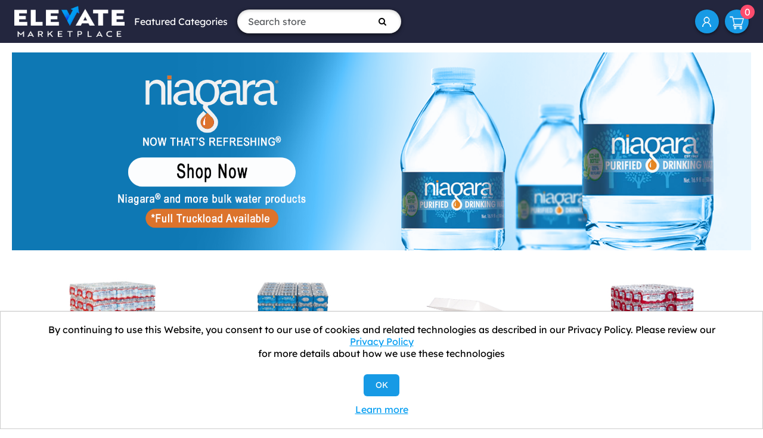

--- FILE ---
content_type: text/html; charset=utf-8
request_url: https://www.elevatemarketplace.com/
body_size: 9940
content:
<!DOCTYPE html><html lang=en class=html-home-page><head><title>ELEVATE Marketplace</title><meta charset=UTF-8><meta name=description content=""><meta name=keywords content="Business Supplies,Office Supplies,Printer Paper,Toilet Paper,Plastic Bags,Cups and Plats"><meta name=generator content=nopCommerce><meta name=viewport content="width=device-width, initial-scale=1"><link rel=icon href=https://elevate.afflink.com/Content/favicon.png><link rel=apple-touch-icon href=https://elevate.afflink.com/Content/favicon.png><meta name=facebook-domain-verification content=1p4h3yuz3b8brjlcizoclgs9tv35u4><script>var a,rc=new RegExp("_bn_d=([^;]+)"),rq=new RegExp("_bn_d=([^&#]*)","i"),aq=rq.exec(window.location.href),ac,_bn_d;aq!=null?a=aq:ac=rc.exec(document.cookie);ac!=null&&(a=ac);a!=null&&(_bn_d=a[1],function(){var n=document.createElement("script"),t;n.type="text/javascript";n.async=!0;n.src=("https:"==document.location.protocol?"https://app":"http://app")+".postaladmin.com/plDataEmbed.js";t=document.getElementsByTagName("script")[0];t.parentNode.insertBefore(n,t)}())</script><script src=https://secure.bass2poll.com/js/217453.js></script><noscript><img src=https://secure.bass2poll.com/217453.png style=display:none></noscript><style>@media all and (max-width:950px){.header-links{margin-left:auto}}</style><script async src="https://static.klaviyo.com/onsite/js/klaviyo.js?company_id=WVsUXW"></script><script>window.__lo_site_id=326342,function(){var n=document.createElement("script"),t;n.type="text/javascript";n.async=!0;n.src="https://d10lpsik1i8c69.cloudfront.net/w.js";t=document.getElementsByTagName("script")[0];t.parentNode.insertBefore(n,t)}()</script><link href=/Themes/ELEVATEB2C/Content/css/font-awesome.min.css rel=stylesheet><link href=/Themes/ELEVATEB2C/Content/bootstrap-5.3.3-dist/css/bootstrap.min.css rel=stylesheet><link href=/Themes/ELEVATEB2C/Content/css/styles.css rel=stylesheet><script src=/Themes/ELEVATEB2C/Content/bootstrap-5.3.3-dist/js/bootstrap.min.js></script><body><div class=ajax-loading-block-window style=display:none></div><div id=dialog-notifications-success title=Notification style=display:none></div><div id=dialog-notifications-error title=Error style=display:none></div><div id=dialog-notifications-warning title=Warning style=display:none></div><div id=bar-notification class=bar-notification-container data-close=Close></div><!--[if lte IE 8]><div style=clear:both;height:59px;text-align:center;position:relative><a href=http://www.microsoft.com/windows/internet-explorer/default.aspx target=_blank> <img src=/Themes/ELEVATEB2C/Content/images/ie_warning.jpg height=42 width=820 alt="You are using an outdated browser. For a faster, safer browsing experience, upgrade for free today."> </a></div><![endif]--><div class=master-wrapper-page><div class=header><div class=header-upper><div class=header-logo><a href="/"> <img alt="Elevate Marketplace" src=https://elevatemarketplace.com/images/thumbs/0075276.png> </a></div><div class="d-sm-none d-md-block"><ul class="top-menu notmobile"><li><a href=#>Featured Categories</a><ul class="sublist first-level"><li><a href=/aluminum-foil>Aluminum Foil </a><li><a href=/towels-tissues>Towels &amp; Tissues </a><li><a href=/clinical-supplies>Clinic/Physician&#x27;s Office </a><li><a href=/industrial>Industrial Building </a><li><a href=/restaurant-supplies>Restaurant Supplies </a><li><a href=/food-service-supplies>Food Service </a><div class=sublist-toggle></div><ul class="sublist first-level"><li><a href=/aluminum-foil>Aluminum Foil </a></ul><li><a href=/janitorial-supplies>Janitorial Supplies </a><div class=sublist-toggle></div><ul class="sublist first-level"><li><a href=/towels-tissues>Towels &amp; Tissues </a></ul><li><a href=/packaging-supplies>Packaging Supplies </a><li><a href=/water>Water </a><li><a href=/safety-supplies>Safety and PPE </a><li><a href=/office>Office Supplies </a><li><a href=/mro>MRO </a><li><a href=/work-from-home-office-supplies>Work from Home </a><li><a href=/coffee-products>Coffee Products </a></ul></ul></div><form method=get id=small-search-box-form action=/search><input type=text class="search-box-text form-control" id=small-searchterms autocomplete=off name=q placeholder="Search store" aria-label="Search store"> <button type=submit class="button-1 search-box-button"><i class="fa fa-search"></i></button></form><div class=ms-md-auto><ul class=header-links><li id=icon-account><a href=/customer/info aria-label="My Account">My Account</a><li id=topcartlink><a href=/cart class=ico-cart> <span class=cart-label>Shopping cart</span> <span class=cart-qty>0</span> </a></ul></div></div></div><div class=master-wrapper-content><div class=master-column-wrapper><div class=center-1><link href=/slick/slick-theme.css rel=stylesheet><link href=/slick/slick.css rel=stylesheet><style>#homepage-category-slick-grid{text-align:center;margin:0 0 6em}#homepage-shipping-banner p{background-color:#179ae5;color:#fff;padding:10px 0;margin:0 -20px 40px;text-align:center;font-size:1.1em;font-weight:700}#homepage-shipping-banner p span{color:#ffe82d}#homepage-elevate-buildings{margin:6em 0;text-align:center}#homepage-elevate-buildings ul{display:flex;justify-content:center}#homepage-elevate-buildings ul li{text-align:center}#homepage-elevate-buildings ul li img{border-radius:50%;overflow:hidden;box-shadow:0 2px 6px rgba(0,0,0,.2);border:4px solid #fff;margin:0 0 1.5em;width:150px}#homepage-elevate-buildings ul li a span{display:block}#homepage-why-elevate{margin:0 0 4em}#homepage-why-elevate ul li{width:330px;text-align:center}#homepage-why-elevate .heading{font-size:17.5px;font-weight:700}.html-home-page h2,.html-home-page h3{text-align:center}</style><div class="page home-page container-fluid"><div class=page-body><div class=topic-block><div class=topic-block-body><div style=background-image:linear-gradient(#236eaf,#2570b1)><a href=/water><img style="display:block;margin:0 auto" src=/Content/Images/uploaded/waterbanner3.png alt="Niagara Water"></a></div></div></div><div class="product-grid home-page-product-grid px-3"><div class=item-grid><div class=item-box><div class="product-item item-box" data-productid=26688><div><div class=picture><a href=/pallet-of-crystal-geyser-alpine-spring-water title="Crystal Geyser® Alpine Spring Water, 16.9 oz Bottle, 35/Case, 54 Cases/Pallet"> <img alt="Crystal Geyser® Alpine Spring Water" src=https://www.elevatemarketplace.com/images/thumbs/0073806_crystal-geyser-alpine-spring-water-169-oz-bottle-35case-54-casespallet_415.jpeg title="Crystal Geyser® Alpine Spring Water, 16.9 oz Bottle, 35/Case, 54 Cases/Pallet"> </a></div><div class=details><h2 class=product-title><a href=/pallet-of-crystal-geyser-alpine-spring-water>Crystal Geyser&#xAE; Alpine Spring Water, 16.9 oz Bottle, 35/Case, 54 Cases/Pallet</a></h2><div class=add-info><div class=prices><span class="price old-price">$1,422.60</span> <span class="price actual-price">$552.29</span></div></div></div></div></div></div><div class=item-box><div class="product-item item-box" data-productid=82810><div><div class=picture><a href=/purified-drinking-water-16-9-oz-bottle-24-pack-2016-pallet title="Purified Drinking Water, 16.9 Oz Bottle, 24/pack, 2016/pallet"> <img alt="Purified Drinking Water, 16.9 Oz Bottle, 24/pack, 2016/pallet" src=https://www.elevatemarketplace.com/images/thumbs/0075196_niagara-purified-drinking-water-169-oz-bottle-24pack-2016pallet-contact-for-truckload_415.jpeg title="Purified Drinking Water, 16.9 Oz Bottle, 24/pack, 2016/pallet"> </a></div><div class=details><h2 class=product-title><a href=/purified-drinking-water-16-9-oz-bottle-24-pack-2016-pallet>Niagara&#xAE; Purified Drinking Water, 16.9 Oz Bottle, 24/pack, 2016/pallet - contact for Truckload</a></h2><div class=add-info><div class=prices><span class="price old-price">$1,045.97</span> <span class="price actual-price">$456.04</span></div></div></div></div></div></div><div class=item-box><div class="product-item item-box" data-productid=4091><div><div class=picture><a href=/wholesale-takeout-foam-container-hinged-lid-3-comp-8-38-x-7-78-x-3-14-200carton title="Show details for Foam Container, Hinged Lid, 3-Comp, 8 3/8 x 7 7/8 x 3 1/4, 200/Carton"> <img alt="Picture of Foam Container, Hinged Lid, 3-Comp, 8 3/8 x 7 7/8 x 3 1/4, 200/Carton" src=https://content.oppictures.com/Master_Images/Master_Variants/Variant_750/31816.JPG title="Show details for Foam Container, Hinged Lid, 3-Comp, 8 3/8 x 7 7/8 x 3 1/4, 200/Carton"> </a></div><div class=details><h2 class=product-title><a href=/wholesale-takeout-foam-container-hinged-lid-3-comp-8-38-x-7-78-x-3-14-200carton>Foam Container, Hinged Lid, 3-Comp, 8 3/8 x 7 7/8 x 3 1/4, 200/Carton</a></h2><div class=add-info><div class=prices><span class="price old-price">$61.65</span> <span class="price actual-price">$25.96</span></div></div></div></div></div></div><div class=item-box><div class="product-item item-box" data-productid=26687><div><div class=picture><a href=/alpine-spring-water-16_9-oz-2016-bottles-24cases-84-cases-per-pallet title="Crystal Geyser, Alpine Spring Water"> <img alt="Crystal Geyser, Alpine Spring Water" src=https://www.elevatemarketplace.com/images/thumbs/0073761_crystal-geyser-alpine-spring-water-169-oz-bottle-24case-84-casespallet_415.jpeg title="Crystal Geyser, Alpine Spring Water"> </a></div><div class=details><h2 class=product-title><a href=/alpine-spring-water-16_9-oz-2016-bottles-24cases-84-cases-per-pallet>Crystal Geyser&#xAE; Alpine Spring Water, 16.9 oz Bottle, 24/Case, 84 Cases/Pallet</a></h2><div class=add-info><div class=prices><span class="price old-price">$1,245.55</span> <span class="price actual-price">$555.05</span></div></div></div></div></div></div><div class=item-box><div class="product-item item-box" data-productid=4392><div><div class=picture><a href=/wholesale-takeout-foam-container-carryout-food-container-foam-1-comp-5-12-x-5-38-x-2-78-white-500carton title="Show details for Carryout Food Container, Foam, 1-Comp, 5 1/2 x 5 3/8 x 2 7/8, White, 500/Carton"> <img alt="Picture of Carryout Food Container, Foam, 1-Comp, 5 1/2 x 5 3/8 x 2 7/8, White, 500/Carton" src=https://content.oppictures.com/Master_Images/Master_Variants/Variant_750/147675.JPG title="Show details for Carryout Food Container, Foam, 1-Comp, 5 1/2 x 5 3/8 x 2 7/8, White, 500/Carton"> </a></div><div class=details><h2 class=product-title><a href=/wholesale-takeout-foam-container-carryout-food-container-foam-1-comp-5-12-x-5-38-x-2-78-white-500carton>Carryout Food Container, Foam, 1-Comp, 5 1/2 x 5 3/8 x 2 7/8, White, 500/Carton</a></h2><div class=add-info><div class=prices><span class="price old-price">$88.80</span> <span class="price actual-price">$44.70</span></div></div></div></div></div></div><div class=item-box><div class="product-item item-box" data-productid=4090><div><div class=picture><a href=/wholesale-takeout-foam-container-hinged-lid-1-comp-8-38-x-7-78-x-3-14-200carton title="Show details for Foam Container, Hinged Lid, 1-Comp, 8 3/8 x 7 7/8 x 3 1/4, 200/Carton"> <img alt="Foam Container with Hinged Lid, 1-Comp, 200/Carton " src=https://www.elevatemarketplace.com/images/thumbs/0072662_foam-container-hinged-lid-1-comp-8-38-x-7-78-x-3-14-200carton_415.jpeg title="Show details for Foam Container, Hinged Lid, 1-Comp, 8 3/8 x 7 7/8 x 3 1/4, 200/Carton"> </a></div><div class=details><h2 class=product-title><a href=/wholesale-takeout-foam-container-hinged-lid-1-comp-8-38-x-7-78-x-3-14-200carton>Foam Container, Hinged Lid, 1-Comp, 8 3/8 x 7 7/8 x 3 1/4, 200/Carton</a></h2><div class=add-info><div class=prices><span class="price old-price">$61.65</span> <span class="price actual-price">$27.98</span></div></div></div></div></div></div><div class=item-box><div class="product-item item-box" data-productid=4089><div><div class=picture><a href=/wholesale-takeout-foam-carryout-food-container-foam-3-comp-white-8-x-7-12-x-2-310-200carton title="Show details for Carryout Food Container, Foam, 3-Comp, White, 8 x 7 1/2 x 2 3/10, 200/Carton"> <img alt="Picture of Carryout Food Container, Foam, 3-Comp, White, 8 x 7 1/2 x 2 3/10, 200/Carton" src=https://content.oppictures.com/Master_Images/Master_Variants/Variant_750/147615.JPG title="Show details for Carryout Food Container, Foam, 3-Comp, White, 8 x 7 1/2 x 2 3/10, 200/Carton"> </a></div><div class=details><h2 class=product-title><a href=/wholesale-takeout-foam-carryout-food-container-foam-3-comp-white-8-x-7-12-x-2-310-200carton>Carryout Food Container, Foam, 3-Comp, White, 8 x 7 1/2 x 2 3/10, 200/Carton</a></h2><div class=add-info><div class=prices><span class="price old-price">$68.79</span> <span class="price actual-price">$31.54</span></div></div></div></div></div></div><div class=item-box><div class="product-item item-box" data-productid=84944><div><div class=picture><a href=/true-clear-purified-bottled-water-169-oz-bottle-24-bottlescarton-84-cartonspallet title="Show details for TRUE CLEAR Purified Bottled Water, 16.9 oz Bottle, 24 Bottles/Carton, 84 Cartons/Pallet"> <img alt="Picture of TRUE CLEAR Purified Bottled Water, 16.9 oz Bottle, 24 Bottles/Carton, 84 Cartons/Pallet" src=https://www.elevatemarketplace.com/images/thumbs/0075199_true-clear-purified-bottled-water-169-oz-bottle-24-bottlescarton-84-cartonspallet_415.png title="Show details for TRUE CLEAR Purified Bottled Water, 16.9 oz Bottle, 24 Bottles/Carton, 84 Cartons/Pallet"> </a></div><div class=details><h2 class=product-title><a href=/true-clear-purified-bottled-water-169-oz-bottle-24-bottlescarton-84-cartonspallet>TRUE CLEAR Purified Bottled Water, 16.9 oz Bottle, 24 Bottles/Carton, 84 Cartons/Pallet</a></h2><div class=add-info><div class=prices><span class="price old-price">$1,286.84</span> <span class="price actual-price">$423.29</span></div></div></div></div></div></div><div class=item-box><div class="product-item item-box" data-productid=84945><div><div class=picture><a href=/true-clear-purified-bottled-water-8-oz-bottle-24-bottlescarton-182-cartonspallet title="Show details for TRUE CLEAR Purified Bottled Water, 8 oz Bottle, 24 Bottles/Carton, 182 Cartons/Pallet"> <img alt="Picture of TRUE CLEAR Purified Bottled Water, 8 oz Bottle, 24 Bottles/Carton, 182 Cartons/Pallet" src=https://www.elevatemarketplace.com/images/thumbs/0075203_true-clear-purified-bottled-water-8-oz-bottle-24-bottlescarton-182-cartonspallet_415.png title="Show details for TRUE CLEAR Purified Bottled Water, 8 oz Bottle, 24 Bottles/Carton, 182 Cartons/Pallet"> </a></div><div class=details><h2 class=product-title><a href=/true-clear-purified-bottled-water-8-oz-bottle-24-bottlescarton-182-cartonspallet>TRUE CLEAR Purified Bottled Water, 8 oz Bottle, 24 Bottles/Carton, 182 Cartons/Pallet</a></h2><div class=add-info><div class=prices><span class="price old-price">$2,802.80</span> <span class="price actual-price">$907.88</span></div></div></div></div></div></div><div class=item-box><div class="product-item item-box" data-productid=27466><div><div class=picture><a href=/multi-fold-towels-absorbency-pockets-9-15-x-9-25-250pack-16-packcarton title="Show details for KC 1804 Premium Multi-Fold Towels, Absorbency Pockets, 9 1/5 x 9 2/5, 250/Pack, 16 Pack/Carton"> <img alt="Picture of KC 1804 Premium Multi-Fold Towels, Absorbency Pockets, 9 1/5 x 9 2/5, 250/Pack, 16 Pack/Carton" src=https://content.oppictures.com/Master_Images/Master_Variants/Variant_750/261886.JPG title="Show details for KC 1804 Premium Multi-Fold Towels, Absorbency Pockets, 9 1/5 x 9 2/5, 250/Pack, 16 Pack/Carton"> </a></div><div class=details><h2 class=product-title><a href=/multi-fold-towels-absorbency-pockets-9-15-x-9-25-250pack-16-packcarton>KC 1804 Premium Multi-Fold Towels, Absorbency Pockets, 9 1/5 x 9 2/5, 250/Pack, 16 Pack/Carton</a></h2><div class=add-info><div class=prices><span class="price old-price">$122.24</span> <span class="price actual-price">$61.99</span></div></div></div></div></div></div><div class=item-box><div class="product-item item-box" data-productid=10657><div><div class=picture><a href=/slim-jim-receptacle-wventing-channels-rectangular-plastic-23gal-beige title="Show details for Rubbermaid Trash Can, Receptacle, Rubbermaid , Slim Jim , Venting Channels, Rectangular, Plastic, 23gal, Beige (RCP354060BG)"> <img alt="Picture of Rubbermaid Trash Can, Receptacle, Rubbermaid , Slim Jim , Venting Channels, Rectangular, Plastic, 23gal, Beige (RCP354060BG)" src=https://content.oppictures.com/Master_Images/Master_Variants/Variant_750/277239.JPG title="Show details for Rubbermaid Trash Can, Receptacle, Rubbermaid , Slim Jim , Venting Channels, Rectangular, Plastic, 23gal, Beige (RCP354060BG)"> </a></div><div class=details><h2 class=product-title><a href=/slim-jim-receptacle-wventing-channels-rectangular-plastic-23gal-beige>Rubbermaid Trash Can, Receptacle, Rubbermaid , Slim Jim , Venting Channels, Rectangular, Plastic, 23gal, Beige (RCP354060BG)</a></h2><div class=add-info><div class=prices><span class="price old-price">$122.54</span> <span class="price actual-price">$93.62</span></div></div></div></div></div></div><div class=item-box><div class="product-item item-box" data-productid=73460><div><div class=picture><a href=/hot-cups-paper-16oz-coffee-dreams-design-500-carton title="Show details for Dixie® Hot Cups, Paper, 16oz, Coffee Dreams Design, 500/carton (DXE5356DX)"> <img alt="Picture of Dixie® Hot Cups, Paper, 16oz, Coffee Dreams Design, 500/carton (DXE5356DX)" src=https://www.elevatemarketplace.com/images/thumbs/0071629_dixie-hot-cups-paper-16oz-coffee-dreams-design-500carton-dxe5356dx_415.jpeg title="Show details for Dixie® Hot Cups, Paper, 16oz, Coffee Dreams Design, 500/carton (DXE5356DX)"> </a></div><div class=details><h2 class=product-title><a href=/hot-cups-paper-16oz-coffee-dreams-design-500-carton>Dixie&#xAE; Hot Cups, Paper, 16oz, Coffee Dreams Design, 500/carton (DXE5356DX)</a></h2><div class=add-info><div class=prices><span class="price old-price">$218.03</span> <span class="price actual-price">$118.55</span></div></div></div></div></div></div><div class=item-box><div class="product-item item-box" data-productid=65107><div><div class=picture><a href=/x80-cloths-with-hydroknit-9-1-x-16-8-red-pop-up-box-80-box-5-box-carton title="Show details for X80 Cloths With Hydroknit, 9.1 X 16.8, Red, Pop-Up Box, 80/box, 5 Box/carton"> <img alt="Picture of X80 Cloths With Hydroknit, 9.1 X 16.8, Red, Pop-Up Box, 80/box, 5 Box/carton" src=https://content.oppictures.com/Master_Images/Master_Variants/Variant_750/261599.JPG title="Show details for X80 Cloths With Hydroknit, 9.1 X 16.8, Red, Pop-Up Box, 80/box, 5 Box/carton"> </a></div><div class=details><h2 class=product-title><a href=/x80-cloths-with-hydroknit-9-1-x-16-8-red-pop-up-box-80-box-5-box-carton>X80 Cloths With Hydroknit, 9.1 X 16.8, Red, Pop-Up Box, 80/box, 5 Box/carton</a></h2><div class=add-info><div class=prices><span class="price old-price">$160.16</span> <span class="price actual-price">$122.03</span></div></div></div></div></div></div><div class=item-box><div class="product-item item-box" data-productid=74851><div><div class=picture><a href=/foodservice-cloth-24-x-13-blue-150-box title="Show details for Tork® Foodservice Cloth, 24&#34; X 13&#34;, Blue, 150/Box (TRK192192)"> <img alt="Picture of Tork® Foodservice Cloth, 24&#34; X 13&#34;, Blue, 150/Box (TRK192192)" src=https://content.oppictures.com/Master_Images/Master_Variants/Variant_750/311866.JPG title="Show details for Tork® Foodservice Cloth, 24&#34; X 13&#34;, Blue, 150/Box (TRK192192)"> </a></div><div class=details><h2 class=product-title><a href=/foodservice-cloth-24-x-13-blue-150-box>Tork&#xAE; Foodservice Cloth, 24&quot; X 13&quot;, Blue, 150/Box (TRK192192)</a></h2><div class=add-info><div class=prices><span class="price old-price">$118.25</span> <span class="price actual-price">$89.81</span></div></div></div></div></div></div><div class=item-box><div class="product-item item-box" data-productid=73147><div><div class=picture><a href=/ekcoscreen-urinal-screen-mango-12-carton title="Show details for Diversey™ Ekcoscreen Urinal Screen, Mango, 12/carton"> <img alt="Picture of Diversey™ Ekcoscreen Urinal Screen, Mango, 12/carton" src=https://content.oppictures.com/Master_Images/Master_Variants/Variant_750/267731.JPG title="Show details for Diversey™ Ekcoscreen Urinal Screen, Mango, 12/carton"> </a></div><div class=details><h2 class=product-title><a href=/ekcoscreen-urinal-screen-mango-12-carton>Diversey&#x2122; Ekcoscreen Urinal Screen, Mango, 12/carton</a></h2><div class=add-info><div class=prices><span class="price old-price">$124.23</span> <span class="price actual-price">$88.51</span></div></div></div></div></div></div><div class=item-box><div class="product-item item-box" data-productid=76602><div><div class=picture><a href=/essence-impressions-1-8-fold-dinner-napkins-two-ply-17-x-17-white title="Show details for Essence Impressions Napkin, Linen Replacement, GP PRO Dixie Ultra® 1/8-Fold , White 4 Boxes @ 100 Count , 400 Count , 17&#34; x 17&#34;(GPC92117)"> <img alt="Picture of Essence Impressions Napkin, Linen Replacement, GP PRO Dixie Ultra® 1/8-Fold , White 4 Boxes @ 100 Count , 400 Count , 17&#34; x 17&#34;(GPC92117)" src=https://content.oppictures.com/Master_Images/Master_Variants/Variant_750/171093.JPG title="Show details for Essence Impressions Napkin, Linen Replacement, GP PRO Dixie Ultra® 1/8-Fold , White 4 Boxes @ 100 Count , 400 Count , 17&#34; x 17&#34;(GPC92117)"> </a></div><div class=details><h2 class=product-title><a href=/essence-impressions-1-8-fold-dinner-napkins-two-ply-17-x-17-white>Essence Impressions Napkin, Linen Replacement, GP PRO Dixie Ultra&#xAE; 1/8-Fold , White 4 Boxes @ 100 Count , 400 Count , 17&quot; x 17&quot;(GPC92117)</a></h2><div class=add-info><div class=prices><span class="price old-price">$279.05</span> <span class="price actual-price">$125.09</span></div></div></div></div></div></div></div></div><div id=homepage-shipping-banner><p>Free Shipping On Most Orders Over <span>$150</span></div><div class="category-grid home-page-category-grid mb-5" id=home-page-category-grid><h3>Everything you need for your supply chain</h3><div class=px-3><div class=item-grid><div><div class=item-box><div class=category-item><div class=picture><a href=/food-service-supplies title="Show products in category Food Service"> <img alt="Picture for category Food Service" src=https://www.elevatemarketplace.com/images/thumbs/0073948_food-service_450.jpeg title="Show products in category Food Service"> </a></div><h2 class=title><a href=/food-service-supplies title="Show products in category Food Service"> Food Service </a></h2></div></div></div><div><div class=item-box><div class=category-item><div class=picture><a href=/janitorial-supplies title="Show products in category Janitorial Supplies"> <img alt="Picture for category Janitorial Supplies" src=https://www.elevatemarketplace.com/images/thumbs/0073949_janitorial-supplies_450.jpeg title="Show products in category Janitorial Supplies"> </a></div><h2 class=title><a href=/janitorial-supplies title="Show products in category Janitorial Supplies"> Janitorial Supplies </a></h2></div></div></div><div><div class=item-box><div class=category-item><div class=picture><a href=/packaging-supplies title="Show products in category Packaging Supplies"> <img alt="Picture for category Packaging Supplies" src=https://www.elevatemarketplace.com/images/thumbs/0073951_packaging-supplies_450.jpeg title="Show products in category Packaging Supplies"> </a></div><h2 class=title><a href=/packaging-supplies title="Show products in category Packaging Supplies"> Packaging Supplies </a></h2></div></div></div><div><div class=item-box><div class=category-item><div class=picture><a href=/water title="Show products in category Water"> <img alt="Picture for category Water" src=https://www.elevatemarketplace.com/images/thumbs/0073935_water_450.jpeg title="Show products in category Water"> </a></div><h2 class=title><a href=/water title="Show products in category Water"> Water </a></h2></div></div></div><div><div class=item-box><div class=category-item><div class=picture><a href=/safety-supplies title="Show products in category Safety and PPE"> <img alt="Picture for category Safety and PPE" src=https://www.elevatemarketplace.com/images/thumbs/0073947_safety-and-ppe_450.jpeg title="Show products in category Safety and PPE"> </a></div><h2 class=title><a href=/safety-supplies title="Show products in category Safety and PPE"> Safety and PPE </a></h2></div></div></div><div><div class=item-box><div class=category-item><div class=picture><a href=/office title="Show products in category Office Supplies"> <img alt="Picture for category Office Supplies" src=https://www.elevatemarketplace.com/images/thumbs/0073207_office-supplies_450.jpeg title="Show products in category Office Supplies"> </a></div><h2 class=title><a href=/office title="Show products in category Office Supplies"> Office Supplies </a></h2></div></div></div><div><div class=item-box><div class=category-item><div class=picture><a href=/mro title="Show products in category MRO"> <img alt="Picture for category MRO" src=https://www.elevatemarketplace.com/images/thumbs/0073208_mro_450.jpeg title="Show products in category MRO"> </a></div><h2 class=title><a href=/mro title="Show products in category MRO"> MRO </a></h2></div></div></div><div><div class=item-box><div class=category-item><div class=picture><a href=/aluminum-foil title="Show products in category Aluminum Foil"> <img alt="Picture for category Aluminum Foil" src=https://www.elevatemarketplace.com/images/thumbs/0075210_aluminum-foil_450.jpeg title="Show products in category Aluminum Foil"> </a></div><h2 class=title><a href=/aluminum-foil title="Show products in category Aluminum Foil"> Aluminum Foil </a></h2></div></div></div><div><div class=item-box><div class=category-item><div class=picture><a href=/coffee-products title="Show products in category Coffee Products"> <img alt="Picture for category Coffee Products" src=https://www.elevatemarketplace.com/images/thumbs/0075214_coffee-products_450.png title="Show products in category Coffee Products"> </a></div><h2 class=title><a href=/coffee-products title="Show products in category Coffee Products"> Coffee Products </a></h2></div></div></div><div><div class=item-box><div class=category-item><div class=picture><a href=/restaurant-supplies title="Show products in category Restaurant Supplies"> <img alt="Picture for category Restaurant Supplies" src=https://www.elevatemarketplace.com/images/thumbs/default-image_450.png title="Show products in category Restaurant Supplies"> </a></div><h2 class=title><a href=/restaurant-supplies title="Show products in category Restaurant Supplies"> Restaurant Supplies </a></h2></div></div></div></div></div></div><div id=homepage-elevate-buildings><h3>Who Uses ELEVATE?</h3><ul class="row g-3 m-0 p-0 justify-content-center"><li class=col-md><a href=/work-from-home> <img src=/Themes/ELEVATEB2C/Content/images/round_workfromhome.png alt="Work from Home"> <span>Work From Home</span> </a><li class=col-md><a href=/clinicphysicians-office> <img src=/Themes/ELEVATEB2C/Content/images/round_clinic.png alt=Clinics> <span>Clinics</span> </a><li class=col-md><a href=/restaurant_homepage> <img src=/Themes/ELEVATEB2C/Content/images/round_restaurants.png alt=Restaurants> <span>Restaurants</span> </a><li class=col-md><a href=/industrial> <img src=/Themes/ELEVATEB2C/Content/images/round_manufacturing.png alt=Manufacturing> <span>Manufacturing</span> </a><li class=col-md><a href=/hotel> <img src=/Themes/ELEVATEB2C/Content/images/round_hotels.png alt=Hotels> <span>Hotels</span> </a><li class=col-md><a href=/commercial> <img src=/Themes/ELEVATEB2C/Content/images/round_office.png alt="Office Buildings"> <span>Office Buildings</span> </a></ul></div><div id=homepage-why-elevate><h3>Why ELEVATE?</h3><ul class="row g-3 m-0 p-0 justify-content-center"><li class=col-md-4><span class=heading>Product Knowledge</span><p>The Knowledge small businesses need to make sound decisions about what they buy.<li class=col-md-4><span class=heading>Curated, Personalized Solutions</span><p>Our unique process recommends everyday solutions that align with your goals and objectives.<li class=col-md-4><span class=heading>50,000+ Items at Great Prices</span><p>Besides product knowledge, ELEVATE Provides over 50,000 items at some of the best prices you'll find.</ul></div></div></div></div></div></div><div class=footer><div class="footer-upper text-center text-md-start"><div class="footer-block e6 fot-logo-copyrihgt text-center"><div class="fotlogoprn mb-4"><img src=/Themes/ELEVATEB2C/Content/images/footer-logo.png style=max-height:75px alt="ELEVATE Marketplace"></div><div class="fot-imgsslsecure mb-4"><img src=/Themes/ELEVATEB2C/Content/images/siteseal_gd_3_h_l_m.gif alt="GODaddy Verified &amp; Secured"></div></div><div class="footer-block information"><div class=title><strong>Information</strong></div><ul class=list><li><a href=/contactus>Contact us</a><li><a href=/bulk-order-discounts>Shipping Information</a><li><a href=/elevate-process>ELEVATE Process: A New Way to Save</a><li><a href=/shipping-returns>Return Policy &amp; General Terms</a><li><a href=/about-us>About us</a><li><a href=/privacy-notice>Privacy Policy</a><li><a href=/we-collect-personal-information>We Collect Personal Information</a></ul></div><div class="footer-block information"><div class=title><strong>Customer service</strong></div><ul class=list><li><a href=/customer/info>My Account</a><li><a href=/privacy-notice#notice-at-collection>Notice at Collection</a></ul></div><div class="footer-block information"><div class=newsletter><div class=title><strong>Newsletter</strong></div><div class=newsletter-subscribe id=newsletter-subscribe-block><div class=newsletter-email><input id=newsletter-email class=newsletter-subscribe-text placeholder="Enter your email here..." aria-label="Sign up for our newsletter" type=email name=NewsletterEmail> <button type=button id=newsletter-subscribe-button class="button-1 newsletter-subscribe-button">Subscribe</button></div><div class=newsletter-validation><span id=subscribe-loading-progress style=display:none class=please-wait>Wait...</span> <span class=field-validation-valid data-valmsg-for=NewsletterEmail data-valmsg-replace=true></span></div></div><div class=newsletter-result id=newsletter-result-block></div></div><ul class=networks><li class=facebook><a href="https://www.facebook.com/elevatemarketplace/" target=_blank rel="noopener noreferrer"><i class="fa fa-facebook" aria-hidden=true></i></a><li class=twitter><a href=https://twitter.com/elevate_market target=_blank rel="noopener noreferrer"><i class="fa fa-twitter" aria-hidden=true></i></a></ul><ul class=list></ul></div></div><div class=footer-lower><div class=footer-info><div><p>Copyright © 2026 ELEVATE Marketplace.<p>All Rights Reserved.</div></div></div></div></div><div id=eu-cookie-bar-notification class=eu-cookie-bar-notification><div class=content><div class=text>By continuing to use this Website, you consent to our use of cookies and related technologies as described in our Privacy Policy. Please review our <a href=/privacy-notice>Privacy Policy</a> for more details about how we use these technologies</div><div class=buttons-more><button type=button class="btn btn-primary ok-button button-1" id=eu-cookie-ok>OK</button> <a class=learn-more href=/privacy-notice>Learn more</a></div></div></div><div class="d-sm-none position-fixed top-0 bg-white p-3 m-3 rounded-circle" style=right:0;z-index:99><a href=#mobile-menu data-bs-toggle=offcanvas><svg xmlns=http://www.w3.org/2000/svg width=32 height=32 class=bi fill=currentColor viewBox="0 0 16 16"><path fill-rule=evenodd d="M2.5 11.5A.5.5 0 0 1 3 11h10a.5.5 0 0 1 0 1H3a.5.5 0 0 1-.5-.5zm0-4A.5.5 0 0 1 3 7h10a.5.5 0 0 1 0 1H3a.5.5 0 0 1-.5-.5zm0-4A.5.5 0 0 1 3 3h10a.5.5 0 0 1 0 1H3a.5.5 0 0 1-.5-.5z"></path></svg></a></div><div class="offcanvas offcanvas-start w-100" tabindex=-1 id=mobile-menu aria-labelledby=offcanvasLabel><div class=offcanvas-header><h5 class=offcanvas-title id=offcanvasLabel>ELEVATE Marketplace</h5><button type=button class=btn-close data-bs-dismiss=offcanvas aria-label=Close></button></div><div class=offcanvas-body><ul class="top-menu notmobile"><li><a href=#>Featured Categories</a><ul class="sublist first-level"><li><a href=/aluminum-foil>Aluminum Foil </a><li><a href=/towels-tissues>Towels &amp; Tissues </a><li><a href=/clinical-supplies>Clinic/Physician&#x27;s Office </a><li><a href=/industrial>Industrial Building </a><li><a href=/restaurant-supplies>Restaurant Supplies </a><li><a href=/food-service-supplies>Food Service </a><div class=sublist-toggle></div><ul class="sublist first-level"><li><a href=/aluminum-foil>Aluminum Foil </a></ul><li><a href=/janitorial-supplies>Janitorial Supplies </a><div class=sublist-toggle></div><ul class="sublist first-level"><li><a href=/towels-tissues>Towels &amp; Tissues </a></ul><li><a href=/packaging-supplies>Packaging Supplies </a><li><a href=/water>Water </a><li><a href=/safety-supplies>Safety and PPE </a><li><a href=/office>Office Supplies </a><li><a href=/mro>MRO </a><li><a href=/work-from-home-office-supplies>Work from Home </a><li><a href=/coffee-products>Coffee Products </a></ul></ul><ul class=header-links><li id=icon-account><a href=/customer/info aria-label="My Account">My Account</a><li id=topcartlink><a href=/cart class=ico-cart> <span class=cart-label>Shopping cart</span> <span class=cart-qty>0</span> </a></ul></div></div><script src=/lib_npm/jquery/jquery.min.js></script><script src=/lib_npm/jquery-validation/jquery.validate.min.js></script><script src=/lib_npm/jquery-validation-unobtrusive/jquery.validate.unobtrusive.min.js></script><script src=/lib_npm/jquery-ui-dist/jquery-ui.min.js></script><script src=/lib_npm/jquery-migrate/jquery-migrate.min.js></script><script src=/js/public.common.js></script><script src=/js/public.ajaxcart.js></script><script src=/js/public.countryselect.js></script><script src=/slick/slick.min.js></script><script>$(function(){$(".home-page-product-grid .item-grid").slick({infinite:!0,slidesToShow:4,slidesToScroll:4,dots:!0,responsive:[{breakpoint:1024,settings:{slidesToShow:3,slidesToScroll:3,infinite:!0,dots:!0}},{breakpoint:600,settings:{slidesToShow:1,slidesToScroll:1,dots:!1}}]});$(".home-page-category-grid .item-grid").slick({infinite:!0,slidesToShow:4,slidesToScroll:4,dots:!0,responsive:[{breakpoint:1024,settings:{slidesToShow:3,slidesToScroll:3,infinite:!0,dots:!0}},{breakpoint:600,settings:{slidesToShow:1,slidesToScroll:1,dots:!1}}]})})</script><script>$("#small-search-box-form").on("submit",function(n){$("#small-searchterms").val()==""&&(alert("Please enter some search keyword"),$("#small-searchterms").focus(),n.preventDefault())})</script><script>AjaxCart.init(!1,".header-links .cart-qty",".header-links .wishlist-qty","#flyout-cart")</script><script>function newsletter_subscribe(n){var t=$("#subscribe-loading-progress"),i;t.show();i={subscribe:n,email:$("#newsletter-email").val()};$.ajax({cache:!1,type:"POST",url:"/subscribenewsletter",data:i,success:function(n){$("#newsletter-result-block").html(n.Result);n.Success?($("#newsletter-subscribe-block").hide(),$("#newsletter-result-block").show()):$("#newsletter-result-block").fadeIn("slow").delay(2e3).fadeOut("slow")},error:function(){alert("Failed to subscribe.")},complete:function(){t.hide()}})}$(document).ready(function(){$("#newsletter-subscribe-button").on("click",function(){newsletter_subscribe("true")});$("#newsletter-email").on("keydown",function(n){if(n.keyCode==13)return $("#newsletter-subscribe-button").trigger("click"),!1})})</script><script>$(document).ready(function(){$("#eu-cookie-bar-notification").show();$("#eu-cookie-ok").on("click",function(){$.ajax({cache:!1,type:"POST",url:"/eucookielawaccept",dataType:"json",success:function(){$("#eu-cookie-bar-notification").hide()},error:function(){alert("Cannot store value")}})})})</script>